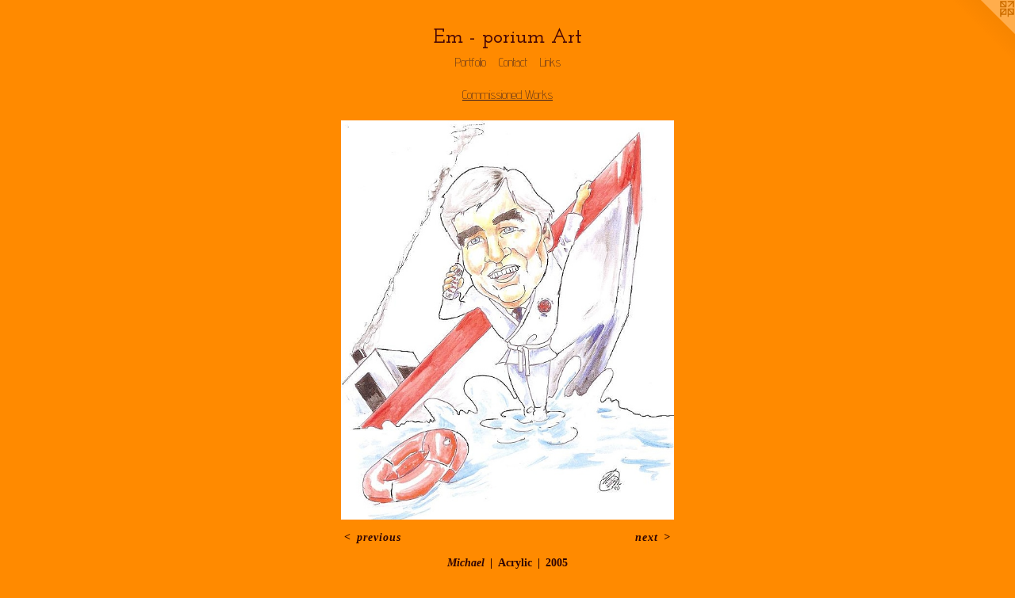

--- FILE ---
content_type: text/html;charset=utf-8
request_url: https://emfrippemporium.com/artwork/1119871-Michael.html
body_size: 2652
content:
<!doctype html><html class="no-js a-image mobile-title-align--center has-mobile-menu-icon--left l-simple p-artwork has-page-nav mobile-menu-align--center has-wall-text "><head><meta charset="utf-8" /><meta content="IE=edge" http-equiv="X-UA-Compatible" /><meta http-equiv="X-OPP-Site-Id" content="18051" /><meta http-equiv="X-OPP-Revision" content="2812" /><meta http-equiv="X-OPP-Locke-Environment" content="production" /><meta http-equiv="X-OPP-Locke-Release" content="v0.0.141" /><title>Em - porium Art</title><link rel="canonical" href="https://emfrippemporium.com/artwork/1119871-Michael.html" /><meta content="website" property="og:type" /><meta property="og:url" content="https://emfrippemporium.com/artwork/1119871-Michael.html" /><meta property="og:title" content="Michael" /><meta content="width=device-width, initial-scale=1" name="viewport" /><link type="text/css" rel="stylesheet" href="//cdnjs.cloudflare.com/ajax/libs/normalize/3.0.2/normalize.min.css" /><link type="text/css" rel="stylesheet" media="only all" href="//maxcdn.bootstrapcdn.com/font-awesome/4.3.0/css/font-awesome.min.css" /><link type="text/css" rel="stylesheet" media="not all and (min-device-width: 600px) and (min-device-height: 600px)" href="/release/locke/production/v0.0.141/css/small.css" /><link type="text/css" rel="stylesheet" media="only all and (min-device-width: 600px) and (min-device-height: 600px)" href="/release/locke/production/v0.0.141/css/large-simple.css" /><link type="text/css" rel="stylesheet" media="not all and (min-device-width: 600px) and (min-device-height: 600px)" href="/r17680541990000002812/css/small-site.css" /><link type="text/css" rel="stylesheet" media="only all and (min-device-width: 600px) and (min-device-height: 600px)" href="/r17680541990000002812/css/large-site.css" /><link type="text/css" rel="stylesheet" media="only all and (min-device-width: 600px) and (min-device-height: 600px)" href="//fonts.googleapis.com/css?family=Advent+Pro:200" /><link type="text/css" rel="stylesheet" media="only all and (min-device-width: 600px) and (min-device-height: 600px)" href="//fonts.googleapis.com/css?family=Josefin+Slab:600" /><link type="text/css" rel="stylesheet" media="not all and (min-device-width: 600px) and (min-device-height: 600px)" href="//fonts.googleapis.com/css?family=Advent+Pro:200&amp;text=MENUHomePrtfliCnacLks" /><link type="text/css" rel="stylesheet" media="not all and (min-device-width: 600px) and (min-device-height: 600px)" href="//fonts.googleapis.com/css?family=Josefin+Slab:600&amp;text=Em%20-poriuAt" /><script>window.OPP = window.OPP || {};
OPP.modernMQ = 'only all';
OPP.smallMQ = 'not all and (min-device-width: 600px) and (min-device-height: 600px)';
OPP.largeMQ = 'only all and (min-device-width: 600px) and (min-device-height: 600px)';
OPP.downURI = '/x/0/5/1/18051/.down';
OPP.gracePeriodURI = '/x/0/5/1/18051/.grace_period';
OPP.imgL = function (img) {
  !window.lazySizes && img.onerror();
};
OPP.imgE = function (img) {
  img.onerror = img.onload = null;
  img.src = img.getAttribute('data-src');
  //img.srcset = img.getAttribute('data-srcset');
};</script><script src="/release/locke/production/v0.0.141/js/modernizr.js"></script><script src="/release/locke/production/v0.0.141/js/masonry.js"></script><script src="/release/locke/production/v0.0.141/js/respimage.js"></script><script src="/release/locke/production/v0.0.141/js/ls.aspectratio.js"></script><script src="/release/locke/production/v0.0.141/js/lazysizes.js"></script><script src="/release/locke/production/v0.0.141/js/large.js"></script><script src="/release/locke/production/v0.0.141/js/hammer.js"></script><script>if (!Modernizr.mq('only all')) { document.write('<link type="text/css" rel="stylesheet" href="/release/locke/production/v0.0.141/css/minimal.css">') }</script><style>.media-max-width {
  display: block;
}

@media (min-height: 1028px) {

  .media-max-width {
    max-width: 599.0px;
  }

}

@media (max-height: 1028px) {

  .media-max-width {
    max-width: 58.23611111111111vh;
  }

}</style></head><body><a class=" logo hidden--small" href="http://otherpeoplespixels.com/ref/emfrippemporium.com" title="Website by OtherPeoplesPixels" target="_blank"></a><header id="header"><a class=" site-title" href="/home.html"><span class=" site-title-text u-break-word">Em - porium Art</span><div class=" site-title-media"></div></a><a id="mobile-menu-icon" class="mobile-menu-icon hidden--no-js hidden--large"><svg viewBox="0 0 21 17" width="21" height="17" fill="currentColor"><rect x="0" y="0" width="21" height="3" rx="0"></rect><rect x="0" y="7" width="21" height="3" rx="0"></rect><rect x="0" y="14" width="21" height="3" rx="0"></rect></svg></a></header><nav class=" hidden--large"><ul class=" site-nav"><li class="nav-item nav-home "><a class="nav-link " href="/home.html">Home</a></li><li class="nav-item expanded nav-museum "><a class="nav-link " href="/section/138811.html">Portfolio</a><ul><li class="nav-gallery nav-item expanded "><a class="nav-link " href="/section/389697-Custom%20figures%20and%20cakes.html">Custom figures and cakes</a></li><li class="nav-gallery nav-item expanded "><a class="nav-link " href="/section/138815-Pen%20%2b%20Pencil%20Work.html">Pen + Pencil Work</a></li><li class="nav-gallery nav-item expanded "><a class="nav-link " href="/section/138814-Paintings.html">Paintings</a></li><li class="nav-gallery nav-item expanded "><a class="selected nav-link " href="/section/138813-Commissioned%20Works.html">Commissioned Works</a></li></ul></li><li class="nav-item nav-contact "><a class="nav-link " href="/contact.html">Contact</a></li><li class="nav-links nav-item "><a class="nav-link " href="/links.html">Links</a></li></ul></nav><div class=" content"><nav class=" hidden--small" id="nav"><header><a class=" site-title" href="/home.html"><span class=" site-title-text u-break-word">Em - porium Art</span><div class=" site-title-media"></div></a></header><ul class=" site-nav"><li class="nav-item nav-home "><a class="nav-link " href="/home.html">Home</a></li><li class="nav-item expanded nav-museum "><a class="nav-link " href="/section/138811.html">Portfolio</a><ul><li class="nav-gallery nav-item expanded "><a class="nav-link " href="/section/389697-Custom%20figures%20and%20cakes.html">Custom figures and cakes</a></li><li class="nav-gallery nav-item expanded "><a class="nav-link " href="/section/138815-Pen%20%2b%20Pencil%20Work.html">Pen + Pencil Work</a></li><li class="nav-gallery nav-item expanded "><a class="nav-link " href="/section/138814-Paintings.html">Paintings</a></li><li class="nav-gallery nav-item expanded "><a class="selected nav-link " href="/section/138813-Commissioned%20Works.html">Commissioned Works</a></li></ul></li><li class="nav-item nav-contact "><a class="nav-link " href="/contact.html">Contact</a></li><li class="nav-links nav-item "><a class="nav-link " href="/links.html">Links</a></li></ul><footer><div class=" copyright">© EMILY FRIPP</div><div class=" credit"><a href="http://otherpeoplespixels.com/ref/emfrippemporium.com" target="_blank">Website by OtherPeoplesPixels</a></div></footer></nav><main id="main"><div class=" page clearfix media-max-width"><h1 class="parent-title title"><a href="/section/138811.html" class="root title-segment hidden--small">Portfolio</a><span class=" title-sep hidden--small"> &gt; </span><a class=" title-segment" href="/section/138813-Commissioned%20Works.html">Commissioned Works</a></h1><div class=" media-and-info"><div class=" page-media-wrapper media"><a class=" page-media u-spaceball" title="Michael" href="/artwork/1119870-Mitch.html" id="media"><img data-aspectratio="599/720" class="u-img " alt="Michael" src="//img-cache.oppcdn.com/fixed/18051/assets/AYfkxw9C.jpg" srcset="//img-cache.oppcdn.com/img/v1.0/s:18051/t:QkxBTksrVEVYVCtIRVJF/p:12/g:tl/o:2.5/a:50/q:90/1400x720-AYfkxw9C.jpg/599x720/b6cdaa4d83469480e66a2cb571da3742.jpg 599w,
//img-cache.oppcdn.com/img/v1.0/s:18051/t:QkxBTksrVEVYVCtIRVJF/p:12/g:tl/o:2.5/a:50/q:90/984x588-AYfkxw9C.jpg/489x588/d7cb0968045e0834c9cc498daad5ba1c.jpg 489w,
//img-cache.oppcdn.com/fixed/18051/assets/AYfkxw9C.jpg 399w" sizes="(max-device-width: 599px) 100vw,
(max-device-height: 599px) 100vw,
(max-width: 399px) 399px,
(max-height: 480px) 399px,
(max-width: 489px) 489px,
(max-height: 588px) 489px,
599px" /></a><a class=" zoom-corner" style="display: none" id="zoom-corner"><span class=" zoom-icon fa fa-search-plus"></span></a><div class="share-buttons a2a_kit social-icons hidden--small" data-a2a-title="Michael" data-a2a-url="https://emfrippemporium.com/artwork/1119871-Michael.html"></div></div><div class=" info border-color"><div class=" wall-text border-color"><div class=" wt-item wt-title">Michael</div><div class=" wt-item wt-media">Acrylic</div><div class=" wt-item wt-date">2005</div></div><div class=" page-nav hidden--small border-color clearfix"><a class=" prev" id="artwork-prev" href="/artwork/1119872-Gary.html">&lt; <span class=" m-hover-show">previous</span></a> <a class=" next" id="artwork-next" href="/artwork/1119870-Mitch.html"><span class=" m-hover-show">next</span> &gt;</a></div></div></div><div class="share-buttons a2a_kit social-icons hidden--large" data-a2a-title="Michael" data-a2a-url="https://emfrippemporium.com/artwork/1119871-Michael.html"></div></div></main></div><footer><div class=" copyright">© EMILY FRIPP</div><div class=" credit"><a href="http://otherpeoplespixels.com/ref/emfrippemporium.com" target="_blank">Website by OtherPeoplesPixels</a></div></footer><div class=" modal zoom-modal" style="display: none" id="zoom-modal"><style>@media (min-aspect-ratio: 599/720) {

  .zoom-media {
    width: auto;
    max-height: 720px;
    height: 100%;
  }

}

@media (max-aspect-ratio: 599/720) {

  .zoom-media {
    height: auto;
    max-width: 599px;
    width: 100%;
  }

}
@supports (object-fit: contain) {
  img.zoom-media {
    object-fit: contain;
    width: 100%;
    height: 100%;
    max-width: 599px;
    max-height: 720px;
  }
}</style><div class=" zoom-media-wrapper u-spaceball"><img onerror="OPP.imgE(this);" onload="OPP.imgL(this);" data-src="//img-cache.oppcdn.com/fixed/18051/assets/AYfkxw9C.jpg" data-srcset="//img-cache.oppcdn.com/img/v1.0/s:18051/t:QkxBTksrVEVYVCtIRVJF/p:12/g:tl/o:2.5/a:50/q:90/1400x720-AYfkxw9C.jpg/599x720/b6cdaa4d83469480e66a2cb571da3742.jpg 599w,
//img-cache.oppcdn.com/img/v1.0/s:18051/t:QkxBTksrVEVYVCtIRVJF/p:12/g:tl/o:2.5/a:50/q:90/984x588-AYfkxw9C.jpg/489x588/d7cb0968045e0834c9cc498daad5ba1c.jpg 489w,
//img-cache.oppcdn.com/fixed/18051/assets/AYfkxw9C.jpg 399w" data-sizes="(max-device-width: 599px) 100vw,
(max-device-height: 599px) 100vw,
(max-width: 399px) 399px,
(max-height: 480px) 399px,
(max-width: 489px) 489px,
(max-height: 588px) 489px,
599px" class="zoom-media lazyload hidden--no-js " alt="Michael" /><noscript><img class="zoom-media " alt="Michael" src="//img-cache.oppcdn.com/fixed/18051/assets/AYfkxw9C.jpg" /></noscript></div></div><div class=" offline"></div><script src="/release/locke/production/v0.0.141/js/small.js"></script><script src="/release/locke/production/v0.0.141/js/artwork.js"></script><script>window.oppa=window.oppa||function(){(oppa.q=oppa.q||[]).push(arguments)};oppa('config','pathname','production/v0.0.141/18051');oppa('set','g','true');oppa('set','l','simple');oppa('set','p','artwork');oppa('set','a','image');oppa('rect','m','media','');oppa('send');</script><script async="" src="/release/locke/production/v0.0.141/js/analytics.js"></script><script src="https://otherpeoplespixels.com/static/enable-preview.js"></script></body></html>

--- FILE ---
content_type: text/css;charset=utf-8
request_url: https://emfrippemporium.com/r17680541990000002812/css/large-site.css
body_size: 509
content:
body {
  background-color: #FF8A00;
  font-weight: 700;
  font-style: normal;
  font-family: "Times New Roman", "Times", serif;
}

body {
  color: #2f0404;
}

main a {
  color: #3ff2f3;
}

main a:hover {
  text-decoration: underline;
  color: #0feff0;
}

main a:visited {
  color: #0feff0;
}

.site-title, .mobile-menu-icon {
  color: #470606;
}

.site-nav, .mobile-menu-link, nav:before, nav:after {
  color: #3c2020;
}

.site-nav a {
  color: #3c2020;
}

.site-nav a:hover {
  text-decoration: none;
  color: #5d3232;
}

.site-nav a:visited {
  color: #3c2020;
}

.site-nav a.selected {
  color: #5d3232;
}

.site-nav:hover a.selected {
  color: #3c2020;
}

footer {
  color: #d6d6d6;
}

footer a {
  color: #3ff2f3;
}

footer a:hover {
  text-decoration: underline;
  color: #0feff0;
}

footer a:visited {
  color: #0feff0;
}

.title, .news-item-title, .flex-page-title {
  color: #3c2020;
}

.title a {
  color: #3c2020;
}

.title a:hover {
  text-decoration: none;
  color: #5d3232;
}

.title a:visited {
  color: #3c2020;
}

.hr, .hr-before:before, .hr-after:after, .hr-before--small:before, .hr-before--large:before, .hr-after--small:after, .hr-after--large:after {
  border-top-color: #eb1414;
}

.button {
  background: #3ff2f3;
  color: #FF8A00;
}

.social-icon {
  background-color: #2f0404;
  color: #FF8A00;
}

.welcome-modal {
  background-color: #FFFFFF;
}

.share-button .social-icon {
  color: #2f0404;
}

.site-title {
  font-family: "Josefin Slab", sans-serif;
  font-style: normal;
  font-weight: 600;
}

.site-nav {
  font-family: "Advent Pro", sans-serif;
  font-style: normal;
  font-weight: 200;
}

.section-title, .parent-title, .news-item-title, .link-name, .preview-placeholder, .preview-image, .flex-page-title {
  font-family: "Advent Pro", sans-serif;
  font-style: normal;
  font-weight: 200;
}

body {
  font-size: 14px;
}

.site-title {
  font-size: 26px;
}

.site-nav {
  font-size: 16px;
}

.title, .news-item-title, .link-name, .flex-page-title {
  font-size: 16px;
}

.border-color {
  border-color: hsla(0, 84.31373%, 10%, 0.2);
}

.p-artwork .page-nav a {
  color: #2f0404;
}

.p-artwork .page-nav a:hover {
  text-decoration: none;
  color: #2f0404;
}

.p-artwork .page-nav a:visited {
  color: #2f0404;
}

.wordy {
  text-align: left;
}